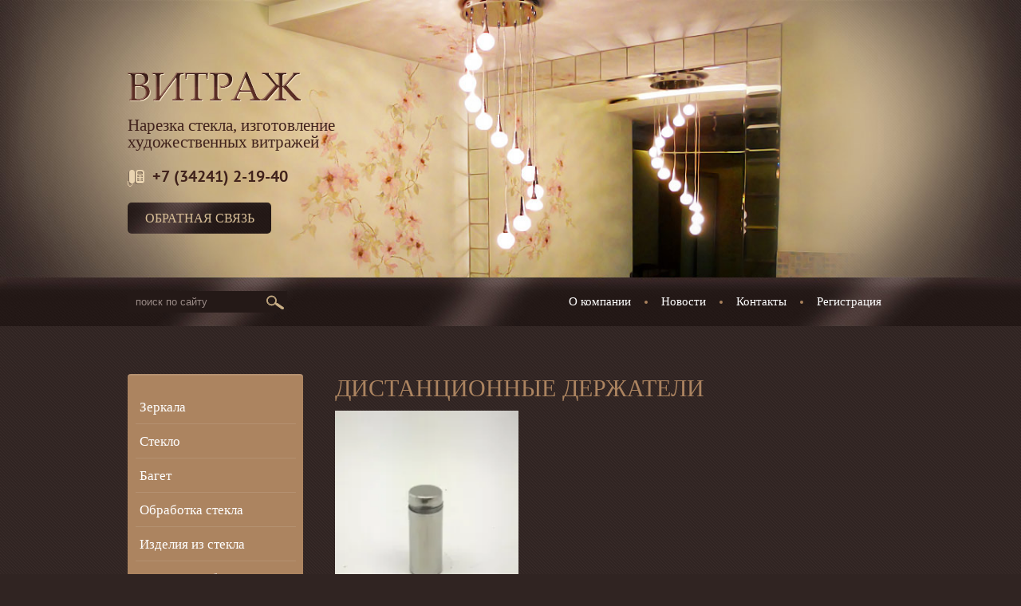

--- FILE ---
content_type: text/html; charset=utf-8
request_url: http://witrazh1.ru/distancionnye-derzhateli
body_size: 7196
content:

 <!doctype html>
 
<html lang="ru">
	 
	<head>
		 
		<meta charset="utf-8">
		 
		<meta name="robots" content="all"/>
		 <title>Дистанционные держатели</title> 
		<meta name="description" content="Дистанционные держатели">
		 
		<meta name="keywords" content="Дистанционные держатели">
		 
		<meta name="SKYPE_TOOLBAR" content="SKYPE_TOOLBAR_PARSER_COMPATIBLE">
		<meta name="viewport" content="width=device-width, height=device-height, initial-scale=1.0, maximum-scale=1.0, user-scalable=no">
		 
		<meta name="msapplication-tap-highlight" content="no"/>
		 
		<meta name="format-detection" content="telephone=no">
		 
		<meta http-equiv="x-rim-auto-match" content="none">
		 
		<!--  -->
		<link rel="stylesheet" href="/g/css/styles_articles_tpl.css">
		 
		<link rel="stylesheet" href="/t/v29/images/css/styles.css">
		 
		<link rel="stylesheet" href="/t/v29/images/css/designblock.scss.css">
		 
		<link rel="stylesheet" href="/t/v29/images/css/s3_styles.scss.css">
		 
		<script src="/g/libs/jquery/1.10.2/jquery.min.js"></script>
		 
		<script src="/g/s3/misc/adaptiveimage/1.0.0/adaptiveimage.js"></script>
		 
            <!-- 46b9544ffa2e5e73c3c971fe2ede35a5 -->
            <script src='/shared/s3/js/lang/ru.js'></script>
            <script src='/shared/s3/js/common.min.js'></script>
        <link rel='stylesheet' type='text/css' href='/shared/s3/css/calendar.css' /><link rel='stylesheet' type='text/css' href='/shared/highslide-4.1.13/highslide.min.css'/>
<script type='text/javascript' src='/shared/highslide-4.1.13/highslide.packed.js'></script>
<script type='text/javascript'>
hs.graphicsDir = '/shared/highslide-4.1.13/graphics/';
hs.outlineType = null;
hs.showCredits = false;
hs.lang={cssDirection:'ltr',loadingText:'Загрузка...',loadingTitle:'Кликните чтобы отменить',focusTitle:'Нажмите чтобы перенести вперёд',fullExpandTitle:'Увеличить',fullExpandText:'Полноэкранный',previousText:'Предыдущий',previousTitle:'Назад (стрелка влево)',nextText:'Далее',nextTitle:'Далее (стрелка вправо)',moveTitle:'Передвинуть',moveText:'Передвинуть',closeText:'Закрыть',closeTitle:'Закрыть (Esc)',resizeTitle:'Восстановить размер',playText:'Слайд-шоу',playTitle:'Слайд-шоу (пробел)',pauseText:'Пауза',pauseTitle:'Приостановить слайд-шоу (пробел)',number:'Изображение %1/%2',restoreTitle:'Нажмите чтобы посмотреть картинку, используйте мышь для перетаскивания. Используйте клавиши вперёд и назад'};</script>

<!--s3_require-->
<link rel="stylesheet" href="/g/basestyle/1.0.1/article/article.css" type="text/css"/>
<link rel="stylesheet" href="/g/basestyle/1.0.1/article/article.blue.css" type="text/css"/>
<script type="text/javascript" src="/g/basestyle/1.0.1/article/article.js" async></script>
<!--/s3_require-->

		<link rel="stylesheet" href="/g/libs/jquery-popover/0.0.3/jquery.popover.css">
		 
		<script src="/g/libs/jquery-popover/0.0.3/jquery.popover.min.js" type="text/javascript"></script>
		 
		<script src="/g/s3/misc/form/1.0.0/s3.form.js" type="text/javascript"></script>
		  
		<script type="text/javascript" src="/t/v29/images/js/main.js"></script>
		  
		<!--[if lt IE 10]> <script src="/g/libs/ie9-svg-gradient/0.0.1/ie9-svg-gradient.min.js"></script> <script src="/g/libs/jquery-placeholder/2.0.7/jquery.placeholder.min.js"></script> <script src="/g/libs/jquery-textshadow/0.0.1/jquery.textshadow.min.js"></script> <script src="/g/s3/misc/ie/0.0.1/ie.js"></script> <![endif]-->
		<!--[if lt IE 9]> <script src="/g/libs/html5shiv/html5.js"></script> <![endif]-->
	</head>
	 
	<body>
		 
		<div class="wrapper editorElement layer-type-wrapper" >
			<div class="editorElement layer-type-block ui-droppable block-2" >
				<div class="layout layout_center not-columned layout_3_id_17" >
					<div class="editorElement layer-type-block ui-droppable block-6" >
						<div class="site-name widget-3 widget-type-site_name editorElement layer-type-widget">
							 <a href="http://witrazh1.ru"> 						 						 						<div class="sn-wrap">  
							<div class="sn-logo">
								 
								<img src="/d/logo.png" alt="">
								 
							</div>
							   
						</div>
						 </a> 
				</div>
				<div class="site-description widget-4 widget-type-site_description editorElement layer-type-widget">
					 Нарезка стекла, изготовление художественных витражей 
				</div>
				  	<div class="phones-7 widget-5 phones-block contacts-block widget-type-contacts_phone editorElement layer-type-widget">
		<div class="inner">
			<label class="cell-icon" for="tg-phones-7">
				<div class="icon"></div>
			</label>
			<input id="tg-phones-7" class="tgl-but" type="checkbox">
			<div class="block-body-drop">
				<div class="cell-text">
					<div class="title">Телефон:</div>
					<div class="text_body">
													<div><a href="tel:+7 (34241) 2-19-40">+7 (34241) 2-19-40</a></div>											</div>
				</div>
			</div>
		</div>
	</div>
    	<a class="button-16 widget-11 widget-type-button editorElement layer-type-widget" href="#"  data-api-type="popup-form" data-api-url="/-/x-api/v1/public/?method=form/postform&param[form_id]=1875411&param[tpl]=wm.form.popup
	.tpl&placeholder=title&tit_en=&sh_err_msg=" data-wr-class="popover-wrap-16"><span>Обратная связь</span></a>
  
			</div>
		</div>
	</div>
	<div class="editorElement layer-type-block ui-droppable block-3" >
		<div class="layout columned columns-2 layout_center layout_8_id_9" >
			<div class="layout column layout_9" >
				  <div class="widget-6 search-9 wm-search widget-type-search editorElement layer-type-widget"
	 data-setting-type="fade"
	 data-setting-animate=""
	 data-setting-animate_list="0,0,0,0,0"
		>
	<form class="wm-search-inner" method="get" action="/search">
		<input size="1" class="wm-input-default" placeholder="поиск по сайту" type="text" name="search" value="">
		<button class="wm-input-default" type="submit"></button>
	<re-captcha data-captcha="recaptcha"
     data-name="captcha"
     data-sitekey="6LcYvrMcAAAAAKyGWWuW4bP1De41Cn7t3mIjHyNN"
     data-lang="ru"
     data-rsize="invisible"
     data-type="image"
     data-theme="light"></re-captcha></form>
</div>  
			</div>
			<div class="layout column layout_10" >
				<div class="widget-7 horizontal menu-10 wm-widget-menu widget-type-menu_horizontal editorElement layer-type-widget" data-screen-button="none" data-responsive-tl="button" data-responsive-tp="button" data-responsive-ml="columned" data-more-text="..." data-child-icons="NaN">
					 
					<div class="menu-button">
						Меню
					</div>
					 
					<div class="menu-scroll">
						     <ul><li class="menu-item"><a href="/" ><span class="menu-item-text">О компании</span></a></li><li class="delimiter"></li><li class="menu-item"><a href="/news" ><span class="menu-item-text">Новости</span></a></li><li class="delimiter"></li><li class="menu-item"><a href="/contacts" ><span class="menu-item-text">Контакты</span></a></li><li class="delimiter"></li><li class="menu-item"><a href="/users" ><span class="menu-item-text">Регистрация</span></a></li></ul> 
					</div>
					 
				</div>
			</div>
		</div>
	</div>
	<div class="layout layout_center not-columned layout_center_2_id_3_1" >
		<div class="editorElement layer-type-block ui-droppable block-5" >
			<div class="layout layout_15_id_11" >
				<div class="widget-8 popup menu-11 wm-widget-menu vertical widget-type-menu_vertical editorElement layer-type-widget" data-child-icons="NaN">
					   
					<div class="menu-button">
						Меню
					</div>
					 
					<div class="menu-scroll">
						  <ul><li class="menu-item"><a href="/zerkala" ><span class="menu-item-text">Зеркала</span></a><ul class="level-2"><li><a href="/zerkala_v_bagete" >Зеркала в багете</a></li><li><a href="/nastennye-zerkalnye-panno" >Зеркальные панно и художественная гравировка</a></li><li><a href="/klassicheskie-zerkala" >Классические зеркала</a></li><li><a href="/zerkala-s-risunkom" >Зеркала с рисунком</a></li><li><a href="/zerkala-s-podsvetkoj" >Зеркала с подсветкой</a></li></ul></li><li class="menu-item"><a href="/steklo" ><span class="menu-item-text">Стекло</span></a><ul class="level-2"><li><a href="/prozrachnoe_steklo" >Прозрачное стекло</a></li><li><a href="/reflenoye-steklo" >Рифлёное стекло.</a></li><li><a href="/matovoe_steklo" >Матовое стекло</a></li><li><a href="/cvetnoe_steklo" >Цветное стекло</a></li><li><a href="/steklopakety" >Стеклопакеты</a></li><li><a href="/bronirovanie" >Бронирование</a></li><li><a href="/tripleks-bezopasnoe-steklo" >Триплекс - безопасное стекло</a></li><li><a href="/kalenoye-steklo" >Закаленное стекло</a></li><li><a href="/orgsteklo" >Оргстекло</a></li><li><a href="/armirovannoe-steklo" >Армированное стекло</a></li></ul></li><li class="menu-item"><a href="/baget" ><span class="menu-item-text">Багет</span></a></li><li class="menu-item"><a href="/obrabotka_stekla" ><span class="menu-item-text">Обработка стекла</span></a><ul class="level-2"><li><a href="/rezka_stekla" >Нарезка стекла</a></li><li><a href="/sverlenie_otverstiy" >Сверление отверстий</a></li><li><a href="/zakalka_stekla" >Закалка стекла</a></li><li><a href="/polirovka-kromki-stekla-i-zerkal" >Полировка кромки стекла и зеркал</a></li><li><a href="/ultrafioletovaya-skleyka-stekla" >Ультрафиолетовая склейка стекла</a></li></ul></li><li class="menu-item"><a href="/izdeliya_iz_stekla" ><span class="menu-item-text">Изделия из стекла</span></a><ul class="level-2"><li><a href="/mebel_iz_stekla" >Мебель из стекла</a></li><li><a href="/steklyannye_dveri" >Стеклянные двери</a></li><li><a href="/steklyannye_peregorodki" >Стеклянные перегородки</a></li><li><a href="/hudozhestvennye-vitrazhi" >Художественные витражи</a></li></ul></li><li class="menu-item"><a href="/dushevye-kabiny" ><span class="menu-item-text">Душевые кабины</span></a></li><li class="menu-item"><a href="/peregorodki-iz-stekla" ><span class="menu-item-text">Перегородки из стекла</span></a></li><li class="menu-item"><a href="/steklo-s-fotopechatyu" ><span class="menu-item-text">Стекло с фотопечатью</span></a></li><li class="menu-item"><a href="/moskitnye-setki" ><span class="menu-item-text">Москитные сетки</span></a></li><li class="menu-item"><a href="/soputstvuyuschie_tovary" ><span class="menu-item-text">Сопутствующие товары</span></a><ul class="level-2"><li><a href="/gidrofobnaya-zhidkost" >Гидрофобная жидкость</a></li><li><a href="/perchatki-rabochie" >Перчатки рабочие</a></li><li><a href="/strejch-plenka-upakovochnaya" >Упаковочные материалы</a></li><li><a href="/klei-kleyashchie-lenty" >Клеи, клеящие ленты</a></li></ul></li><li class="opened menu-item"><a href="/furnitura" ><span class="menu-item-text">Фурнитура</span></a><ul class="level-2"><li><a href="/krepleniya-dlya-zerkal-stekla-i-fartukov" >Крепления для зеркал, стекла и фартуков</a></li><li><a href="/krepleniya-dlya-polok-1" >Крепления для полок</a></li><li><a href="/petli-dlya-stekla" >Петли для стекла</a></li><li class="opened active"><a href="/distancionnye-derzhateli" >Дистанционные держатели</a></li><li><a href="/dlya-vitrin-iz-stekla" >Для витрин из стекла</a></li><li><a href="/dlya-dushevyh-peregorodok" >Для душевых перегородок</a></li><li><a href="/krepezhi-dlya-ram" >Крепежи для рам, подвесы</a></li><li><a href="/dlya-stolov-i-podstavok" >Для столов и подставок</a></li></ul></li><li class="menu-item"><a href="/plenka-oracal-v-interyere" ><span class="menu-item-text">Плёнка ORACAL в интерьере.</span></a></li><li class="menu-item"><a href="/rasprodazha" ><span class="menu-item-text">РАСПРОДАЖА</span></a></li><li class="menu-item"><a href="/map" ><span class="menu-item-text">Карта сайта</span></a></li></ul> 
					</div>
					 
				</div>
				  	<div class="editable_block-18 widget-12 editorElement layer-type-widget">
				<div class="header">Наш адрес</div>		<div class="body">
																<div class="text"><p><strong>Адрес:</strong></p>

<p>617762,</p>

<p>Пермский край,</p>

<p>г. Чайковский,</p>

<p>ул. Советская 1/13а<br />
<br />
<strong>Телефон:</strong></p>

<p>тел/факс: +7 (34241) 2 19 40</p>

<p>тел: +7 922 3131876</p>

<p>тел: +7 919 715-51-88</p>

<p><strong>E-mail:</strong>&nbsp;<a href="mailto:%20witrazh1@yandex.ru">witrazh1@yandex.ru</a></p>

<p><a href="https://vk.com/witrazh1"><img class="mce-s3-button" src="/d/1555305/d/buttons/6338900.png" /></a></p></div>
									<div class="clear"></div>
		</div>
	</div>
  
			</div>
			<div class="layout column layout_14" >
				<div class="editorElement layer-type-block ui-droppable block-4" >
					<h1 class="h1 widget-9 widget-type-h1 editorElement layer-type-widget">
						Дистанционные держатели
					</h1>
					<article class="content-13 content widget-10 widget-type-content editorElement layer-type-widget">
						 




	<a class="highslide" href="/thumb/2/DG02d7jz-G4qrglPm6kNgQ/580r450/d/20200723_155222.jpg" onclick="return hs.expand(this)"><img alt="20200723_155222" height="300" src="/thumb/2/tObnQxUxhJPLlRYDeBGLPQ/360r300/d/20200723_155222.jpg" style="border-width: 0" width="230" /></a>

	
 
					</article>
				</div>
			</div>
		</div>
	</div>
	<div class="editorElement layer-type-block ui-droppable block-7" >
		<div class="layout layout_center not-columned layout_19_id_22" >
			<div class="editorElement layer-type-block ui-droppable block-8" >
				<div class="layout column layout_20" >
					<div class="widget-13 horizontal menu-20 wm-widget-menu widget-type-menu_horizontal editorElement layer-type-widget" data-screen-button="none" data-responsive-tl="button" data-responsive-tp="button" data-responsive-ml="columned" data-more-text="..." data-child-icons="NaN">
						 
						<div class="menu-button">
							Меню
						</div>
						 
						<div class="menu-scroll">
							     <ul><li class="menu-item"><a href="/" ><span class="menu-item-text">О компании</span></a></li><li class="delimiter"></li><li class="menu-item"><a href="/news" ><span class="menu-item-text">Новости</span></a></li><li class="delimiter"></li><li class="menu-item"><a href="/contacts" ><span class="menu-item-text">Контакты</span></a></li><li class="delimiter"></li><li class="menu-item"><a href="/users" ><span class="menu-item-text">Регистрация</span></a></li></ul> 
						</div>
						 
					</div>
				</div>
				<div class="layout column layout_21" >
					              <div class="up-21 widget-14 up_button widget-type-button_up editorElement layer-type-widget" data-speed="900">
			<div class="icon"></div>
		</div>          
				</div>
			</div>
		</div>
	</div>
	<div class="layout layout_center not-columned layout_center_2_id_3_3" >
		<div class="editorElement layer-type-block ui-droppable block-9" >
			<div class="layout column layout_24" >
				<div class="site-copyright widget-16 widget-type-site_copyright editorElement layer-type-widget">
					   Copyright &copy; 2014 - 2026					<br />
					Витраж 
				</div>
			</div>
			<div class="layout column layout_25" >
				<div class="site-counters widget-17 widget-type-site_counters editorElement layer-type-widget">
					 <!--LiveInternet counter--><script type="text/javascript"><!--
document.write("<a href='//www.liveinternet.ru/click' "+
"target=_blank><img src='//counter.yadro.ru/hit?t12.3;r"+
escape(document.referrer)+((typeof(screen)=="undefined")?"":
";s"+screen.width+"*"+screen.height+"*"+(screen.colorDepth?
screen.colorDepth:screen.pixelDepth))+";u"+escape(document.URL)+
";"+Math.random()+
"' alt='' title='LiveInternet: показано число просмотров за 24"+
" часа, посетителей за 24 часа и за сегодня' "+
"border='0' width='88' height='31'><\/a>")
//--></script><!--/LiveInternet-->

<!-- Rating@Mail.ru counter -->
<script type="text/javascript">
var _tmr = _tmr || [];
_tmr.push({id: "2558096", type: "pageView", start: (new Date()).getTime()});
(function (d, w) {
   var ts = d.createElement("script"); ts.type = "text/javascript"; ts.async = true;
   ts.src = (d.location.protocol == "https:" ? "https:" : "http:") + "//top-fwz1.mail.ru/js/code.js";
   var f = function () {var s = d.getElementsByTagName("script")[0]; s.parentNode.insertBefore(ts, s);};
   if (w.opera == "[object Opera]") { d.addEventListener("DOMContentLoaded", f, false); } else { f(); }
})(document, window);
</script><noscript><div style="position:absolute;left:-10000px;">
<img src="//top-fwz1.mail.ru/counter?id=2558096;js=na" style="border:0;" height="1" width="1" alt="Рейтинг@Mail.ru" />
</div></noscript>
<!-- //Rating@Mail.ru counter -->

<!-- Rating@Mail.ru logo -->
<a href="http://top.mail.ru/jump?from=2558096">
<img src="//top-fwz1.mail.ru/counter?id=2558096;t=395;l=1" 
style="border:0;" height="31" width="88" alt="Рейтинг@Mail.ru" /></a>
<!-- //Rating@Mail.ru logo -->
<!--__INFO2026-01-23 01:00:58INFO__-->
 
				</div>
			</div>
			<div class="layout column layout_23" >
				<div class="mega-copyright widget-15 widget-type-mega_copyright editorElement layer-type-widget">
					<span style='font-size:14px;' class='copyright'><!--noindex--><a href="https://megagroup.ru/base_shop"  title="конструктор интернет магазина" rel="nofollow" class="copyright">конструктор интернет магазина</a><!--/noindex--></span>
				</div>
			</div>
		</div>
	</div>
	  <div class="side-panel side-panel-27 widget-type-side_panel editorElement layer-type-widget widget-18" data-layers="['widget-7':['tablet-landscape':'inSide','tablet-portrait':'inSide','mobile-landscape':'inSide','mobile-portrait':'inSide'],'widget-6':['tablet-landscape':'inSide','tablet-portrait':'inSide','mobile-landscape':'inSide','mobile-portrait':'inSide'],'widget-5':['tablet-landscape':'onTop','tablet-portrait':'onTop','mobile-landscape':'onTop','mobile-portrait':'onTop'],'widget-8':['tablet-landscape':'inSide','tablet-portrait':'inSide','mobile-landscape':'inSide','mobile-portrait':'inSide']]">
	<div class="side-panel-top">
		<div class="side-panel-button">
			<span class="side-panel-button-icon">
				<span class="side-panel-button-icon-line"></span>
				<span class="side-panel-button-icon-line"></span>
				<span class="side-panel-button-icon-line"></span>
			</span>
		</div>
		<div class="side-panel-top-inner" ></div>
	</div>
	<div class="side-panel-mask"></div>
	<div class="side-panel-content">
				<div class="side-panel-content-inner"></div>
	</div>
</div>  
</div>

<!-- assets.bottom -->
<!-- </noscript></script></style> -->
<script src="/my/s3/js/site.min.js?1769082895" ></script>
<script src="/my/s3/js/site/defender.min.js?1769082895" ></script>
<script src="https://cp.onicon.ru/loader/53f58a5272d22c9863000083.js" data-auto async></script>
<script >/*<![CDATA[*/
var megacounter_key="116175fe8cbdf1dd15ec8084bd314441";
(function(d){
    var s = d.createElement("script");
    s.src = "//counter.megagroup.ru/loader.js?"+new Date().getTime();
    s.async = true;
    d.getElementsByTagName("head")[0].appendChild(s);
})(document);
/*]]>*/</script>
<script >/*<![CDATA[*/
$ite.start({"sid":763921,"vid":1555305,"aid":857622,"stid":1,"cp":21,"active":true,"domain":"witrazh1.ru","lang":"ru","trusted":false,"debug":false,"captcha":3,"onetap":[{"provider":"vkontakte","provider_id":"54285715","code_verifier":"yMNzMGNEzmNQEl03GDNQYTT0Z2NYNZMmmhRjMNkmFhM"}]});
/*]]>*/</script>
<!-- /assets.bottom -->
</body>
 
</html>

--- FILE ---
content_type: text/css
request_url: http://witrazh1.ru/t/v29/images/css/styles.css
body_size: 11066
content:
@import "fonts.css";
html{font-family:sans-serif;-ms-text-size-adjust:100%;-webkit-text-size-adjust:100%;}body{margin:0;background: #fff;}body::before{content:""; height: 1px; display: block; margin-top: -1px;}article,aside,details,figcaption,figure,footer,header,hgroup,main,menu,nav,section,summary{display:block}audio,canvas,progress,video{display:inline-block;vertical-align:baseline}audio:not([controls]){display:none;height:0}[hidden],template{display:none}a{background-color:transparent;color:inherit;}a:active,a:hover{outline:0}abbr[title]{border-bottom:1px dotted}b,strong{font-weight:bold}dfn{font-style:italic}h1{margin: 0; font-size: inherit; font-weight: inherit;}mark{background:#ff0;color:#000}small{font-size:80%}sub,sup{font-size:75%;line-height:0;position:relative;vertical-align:baseline}sup{top:-0.5em}sub{bottom:-0.25em}img{border:0}svg:not(:root){overflow:hidden}figure{margin:1em 40px}hr{box-sizing:content-box;height:0}pre{overflow:auto}code,kbd,pre,samp{font-family:monospace,monospace;font-size:1em}button,input,optgroup,select,textarea{color:#000;font:inherit;margin:0}button{overflow:visible}button,select{text-transform:none}button,html input[type="button"],input[type="reset"],input[type="submit"]{-webkit-appearance:button;cursor:pointer}button[disabled],html input[disabled]{cursor:default}button::-moz-focus-inner,input::-moz-focus-inner{border:0;padding:0}input{line-height:normal}input[type="checkbox"],input[type="radio"]{box-sizing:border-box;padding:0}input[type="number"]::-webkit-inner-spin-button,input[type="number"]::-webkit-outer-spin-button{height:auto}input[type="search"]{-webkit-appearance:textfield;box-sizing:content-box}input[type="search"]::-webkit-search-cancel-button,input[type="search"]::-webkit-search-decoration{-webkit-appearance:none}fieldset{border:1px solid silver;margin:0 2px;padding:.35em .625em .75em}legend{border:0;padding:0}textarea{overflow:auto}optgroup{font-weight:bold}table{border-collapse:collapse;border-spacing:0}
body.noscroll {overflow: hidden !important;}
.removed, .hidden { display: none !important;}
.editorElement, .layout {
	box-sizing: border-box;
	padding-top: .02px;
	padding-bottom: .02px;
}
.editorElement { word-wrap: break-word;}
.vertical-middle {white-space: nowrap;}
.vertical-middle>* {white-space: normal;display: inline-block;vertical-align: middle;}
.vertical-middle::after {height: 100%;width: 0;display: inline-block;vertical-align: middle;content: "";}
.wrapper {margin: 0 auto;height: auto !important;height: 100%;min-height: 100%;min-height: 100vh;overflow: hidden;max-width: 100%;}
.editorElement .removed+.delimiter, .editorElement .delimiter:first-child {display: none;}
.wm-input-default {border: none; background: none; padding: 0;}
/* tooltip */
@keyframes show_hide {
	0% { left:85%; opacity: 0; width: auto; height: auto; padding: 5px 10px; font-size: 12px;}
	20% { left: 100%; opacity: 1; width: auto; height: auto; padding: 5px 10px; font-size: 12px;}
	100% { left: 100%; opacity: 1; width: auto; height: auto; padding: 5px 10px; font-size: 12px;}
}
@keyframes show_hide_after {
	0% {width: 5px; height: 5px;}
	100% {width: 5px; height: 5px;}
}
/* tooltip for horizontal */
@keyframes horizontal_show_hide {
	0% { top:95%; opacity: 0; width: 100%; height: auto; padding: 5px 10px; font-size: 12px;}
	20% { top: 100%; opacity: 1; width: 100%; height: auto; padding: 5px 10px; font-size: 12px;}
	100% { top: 100%; opacity: 1; width: 100%; height: auto; padding: 5px 10px; font-size: 12px;}
}
.wm-tooltip {display: none;position: absolute;z-index:100;top: 0;left: 100%;background: #FBFDDD;color: #CA3841;padding: 5px 10px;border-radius: 3px;box-shadow: 1px 2px 3px rgba(0,0,0,.3); white-space: nowrap; box-sizing: border-box;}
.wm-tooltip::after {content: "";font-size: 0;background: inherit;width: 5px;height: 5px;position: absolute;top: 50%;left: -3px;margin: -2px 0 0;box-shadow: 0 1px 0 rgba(0,0,0,.1), 0 2px 0 rgba(0,0,0,.1);transform: rotate(45deg);}
.error .wm-tooltip {display: block;padding: 0;font-size: 0;animation: show_hide 4s;}
.error .wm-tooltip::after {width: 0;height: 0;animation: show_hide_after 4s;}
.horizontal_mode .wm-tooltip {top: 100%; left: 0; width: 100%; white-space: normal; margin: 5px 0 0; text-align: center;}
.horizontal_mode .wm-tooltip::after {left: 50%; top: 0; margin: -2px 0 0; box-shadow: 0 -1px 0 rgba(0,0,0,.1), 0 -2px 0 rgba(0,0,0,.1);}
.error .horizontal_mode .wm-tooltip, .horizontal_mode .error .wm-tooltip {animation: horizontal_show_hide 4s;}

table.table0 td, table.table1 td, table.table2 td, table.table2 th {
	padding:5px;
	border:1px solid #dedede;
	vertical-align:top;
}
table.table0 td { border:none; }
table.table2 th {
	padding:8px 5px;
	background:#eb3c3c;
	border:1px solid #dedede;
	font-weight:normal;
	text-align:left;
	color:#fff;
}
.for-mobile-view { overflow: auto; }
.side-panel { display: none;}
body { border: none; background: url("../images/noise.png") left 50% top 50% / auto auto repeat #302422; text-align: left; z-index: 2; -webkit-border-radius: none; -moz-border-radius: none; border-radius: none;}
.wrapper .layout_center_2_id_3_1 { margin-top: 0; margin-left: auto; margin-right: auto; width: 960px;}
.wrapper .layout_center_2_id_3_3 { margin-top: 0; margin-left: auto; margin-right: auto; width: 960px;}
.wrapper { position: relative; z-index: 3; font-family: Arial, Helvetica, sans-serif; text-align: left; text-indent: 0; font-size: 12px; color: #000000; font-style: normal; line-height: 1.2; letter-spacing: 0; text-transform: none; text-decoration: none; display: block;}
.block-2 .layout_3_id_17 { display: -webkit-flex; display: flex; -webkit-flex-direction: column; -moz-flex-direction: column; flex-direction: column; -webkit-flex: 1 0 0px; -moz-flex: 1 0 0px; flex: 1 0 0px; margin-top: 0; margin-left: auto; margin-right: auto; width: 960px;}
.block-2 { margin: 0; border: none; position: relative; top: 0; left: 0; width: auto; min-height: 0; background: url("../images/header.jpg?1482914578223") left 50% top 0px / auto 100% no-repeat #d9bc90; z-index: 5; right: 0; -webkit-border-radius: none; -moz-border-radius: none; border-radius: none; padding-top: 90px; display: block; text-decoration: none;}
.block-6 { margin: 0; position: relative; top: 0; left: 0; width: auto; min-height: 0; z-index: 1; display: block; text-decoration: none; right: 0; padding-bottom: 55px;}
.widget-3 { margin: 0; position: relative; top: 0; left: 0; z-index: 4; box-sizing: border-box; width: 220px; min-height: 0; font-size: 25px;}
.site-name .sn-wrap { display: -webkit-flex; display: flex; flex-flow: column nowrap;}
.site-name .sn-logo { box-sizing: border-box; -webkit-flex-shrink: 0; -moz-flex-shrink: 0; flex-shrink: 0; max-width: 100%;}
.site-name img { box-sizing: border-box; display: block; max-width: 100%; border: none;}
.site-name .sn-text { box-sizing: border-box;}
.site-name a { text-decoration: none; outline: none;}
.widget-4 { margin: 0; position: relative; top: 0; left: 0; z-index: 3; font-family: Times New Roman, Times, serif; font-size: 21px; color: #40221c; line-height: 1.0; text-decoration: none; box-sizing: border-box; width: 300px; padding-top: 20px; padding-bottom: 20px; font-weight: normal;}
.widget-5 { margin: 0; position: relative; top: 0; left: 0; z-index: 2; text-align: undefined; box-sizing: border-box; width: 250px; padding-bottom: 20px;}
.phones-7 p:first-child { margin-top: 0;}
.phones-7 p:last-child { margin-bottom: 0;}
.phones-7 .inner { box-sizing: border-box; position: relative; display: -webkit-flex; display: flex; text-align: left; vertical-align: top;}
.phones-7 .cell-icon { box-sizing: border-box; display: -webkit-flex; display: flex; position: relative; z-index: 5;}
.phones-7 .icon { border: none; box-sizing: border-box; height: 16px; width: 21px; background: url("../images/addresstop.png?1482915201365") left 50% top 50% / auto auto no-repeat; margin-right: 10px; text-align: left; -webkit-border-radius: none; -moz-border-radius: none; border-radius: none; min-height: 21px; margin-top: 4px; align-self: auto;}
.phones-7 .block-body-drop { box-sizing: border-box; -webkit-flex: 1 0 0px; -moz-flex: 1 0 0px; flex: 1 0 0px;}
.phones-7 .cell-text { box-sizing: border-box; display: -webkit-flex; display: flex; -webkit-flex-direction: column; -moz-flex-direction: column; flex-direction: column; -webkit-justify-content: flex-start; -moz-justify-content: flex-start; justify-content: flex-start;}
.phones-7 .title { box-sizing: border-box; display: none;}
.phones-7 .text_body { box-sizing: border-box; font-family: PT Sans, sans-serif; text-align: left; text-indent: 0; font-size: 20px; color: #40221c; font-style: normal; line-height: 1.2; letter-spacing: 0; text-transform: none; text-decoration: none; font-weight: bold;}
.phones-7 input.tgl-but { box-sizing: border-box; display: none;}
.phones-7 .text_body a { text-decoration: none; color: inherit;}
.phones-7 input.tgl-but:checked + .block-body-drop { display: block;}
.widget-11 { padding: 10px; margin: 0; border: none; position: relative; top: 0; left: 0; z-index: 1; font-family: Times New Roman, Times, serif; text-align: center; font-size: 16px; color: #d8bf97; text-transform: uppercase; text-decoration: none; box-sizing: border-box; display: -webkit-flex; display: flex; width: 180px; -webkit-align-items: center; -moz-align-items: center; align-items: center; min-height: 35px; background: url("../images/top.jpg") left 50% top 50% / auto auto no-repeat, none #231816; -webkit-border-radius: 5px; -moz-border-radius: 5px; border-radius: 5px; -webkit-justify-content: center; -moz-justify-content: center; justify-content: center;}
.widget-11:hover, 
.widget-11.hover, 
.widget-11.active { color: #e9d4b0; background: url("../images/rbtop.png") left 50% top 0px / auto auto no-repeat, url("../images/top.jpg") left 50% top 50% / auto auto no-repeat #540109;}
.popover-wrap-16 .popover-body { padding: 20px 40px 32px; border: 1px solid #b7b7b7; -webkit-border-radius: 5px; -moz-border-radius: 5px; border-radius: 5px; -webkit-box-shadow: 0 1px 4px rgba(0, 0, 0, 0.7); -moz-box-shadow: 0 1px 4px rgba(0, 0, 0, 0.7); box-shadow: 0 1px 4px rgba(0, 0, 0, 0.7); position: relative; display: inline-block; width: 270px; box-sizing: border-box; vertical-align: middle; background: #fff; text-align: left; font-size: 12px; max-width: 100%;}
.popover-wrap-16 .popover-body input { padding: 7px 8px; border: 1px solid #ccc; max-width: 100%; box-sizing: border-box; -webkit-border-radius: 4px; -moz-border-radius: 4px; border-radius: 4px; width: 100%; text-align: left;}
.popover-wrap-16 .popover-body textarea { padding: 7px 8px; border: 1px solid #ccc; max-width: 100%; box-sizing: border-box; -webkit-border-radius: 4px; -moz-border-radius: 4px; border-radius: 4px; width: 100%; text-align: left;}
.popover-wrap-16 .popover-body .s3_button_large { border: none; background: linear-gradient(to bottom, #f4e48d 0%, #ecd35f 100%) #f0db76; -webkit-border-radius: 2px; -moz-border-radius: 2px; border-radius: 2px; -webkit-box-shadow: 0 1px 2px rgba(0, 0, 0, 0.2); -moz-box-shadow: 0 1px 2px rgba(0, 0, 0, 0.2); box-shadow: 0 1px 2px rgba(0, 0, 0, 0.2); font-size: 15px; font-weight: bold; box-sizing: border-box; line-height: 34px; padding-right: 16px; padding-left: 16px; cursor: pointer; text-align: center;}
.popover-wrap-16 .popover-body .s3_message { padding: 12px; border: 1px solid #e1c893; display: table; margin-top: 1em; margin-bottom: 1em; background: #f0e4c9; color: #333; box-sizing: border-box; -moz-box-shadow: 0 2px 6px rgba(0,0,0,.45), inset 0 1px 0 rgba(255,255,255,.75); -webkit-box-shadow: 0 2px 6px rgba(0,0,0,.45), inset 0 1px 0 rgba(255,255,255,.75); box-shadow: 0 2px 6px rgba(0,0,0,.45), inset 0 1px 0 rgba(255,255,255,.75); text-align: left;}
.popover-wrap-16 .popover-close { position: absolute; top: -15px; right: -15px; box-sizing: border-box; width: 30px; height: 30px; background: url("../images/wm_button_close.png") 0 0 no-repeat; z-index: 10; cursor: pointer;}
.button-16 > * { box-sizing: border-box; display: block; text-overflow: ellipsis; overflow: hidden;}
.popover-container-16 { top: 0; left: 0; z-index: 99999; width: 100%; direction: ltr; position: fixed;}.popover-container-16 .popover-dim { position: fixed; top: 0; right: 0; bottom: 0; left: 0; background: #000; z-index: 0; opacity: 0.5;}.popover-wrap-16 .popover-form-title { font-size: 18px; font-weight: bold; margin-bottom: 10px; box-sizing: border-box; text-align: left;}
.popover-wrap-16 .popover-body .s3_form { margin-top: 0;}
.popover-wrap-16 .popover-body .s3_form_item { margin-top: 8px; margin-bottom: 8px; box-sizing: border-box; text-align: left;}
.popover-wrap-16 .popover-body .s3_form_field_title { margin-bottom: 3px; box-sizing: border-box; color: #000; text-align: left;}
.popover-wrap-16 .popover-body .s3_required { color: red;}
.popover-wrap-16 .s3_form_field_title .s3_form_error { color: red; padding-right: 9px; padding-left: 9px; font-size: 12px; text-align: left;}
.popover-wrap-16 ::-webkit-input-placeholder { color: #ababab;}
.popover-wrap-16 ::-moz-placeholder { color: #ababab;}
.popover-wrap-16 :-ms-input-placeholder { color: #ababab;}
.block-3 .layout_9 { display: -webkit-flex; display: flex; -webkit-flex-direction: column; -moz-flex-direction: column; flex-direction: column;}
.block-3 .layout_10 { display: -webkit-flex; display: flex; -webkit-flex-direction: column; -moz-flex-direction: column; flex-direction: column;}
.block-3 .layout_8_id_9 { display: -webkit-flex; display: flex; flex-flow: row nowrap; margin-top: 0; margin-left: auto; margin-right: auto; width: 960px;}
.block-3 { margin: 0; border: none; position: relative; top: 0; left: 0; width: auto; min-height: 60px; background: url("../images/top.jpg") left 50% top 50% / auto 100% no-repeat #000000; z-index: 4; right: 0; -webkit-border-radius: none; -moz-border-radius: none; border-radius: none;}
.widget-7 { padding: 10px 0; margin: 0 0 auto; position: relative; top: 0; left: 0; z-index: 3; text-align: right; box-sizing: border-box; display: -webkit-flex; display: flex; width: 760px; -webkit-justify-content: flex-end; -moz-justify-content: flex-end; justify-content: flex-end; min-height: 0;}
.menu-10 .menu-scroll > ul > li.menu-item > a .has-child-icon { position: absolute; top: 50%; right: 0; margin-top: -6px; margin-right: 5px; width: 12px; min-height: 12px; background: #000000;}
.menu-10 .menu-scroll > ul ul > li.delimiter { box-sizing: border-box; margin-top: 3px; margin-bottom: 3px; min-height: 2px; height: auto; width: auto; background: #999999;}
.menu-10 .menu-scroll > ul ul > li > a .has-child-icon { position: absolute; top: 50%; right: 0; margin-top: -6px; margin-right: 5px; width: 12px; min-height: 12px; background: #000000;}
.menu-10 .menu-button { box-sizing: border-box; display: none; position: absolute; left: 100%; top: 0; width: 50px; min-height: 50px; padding: 10px 15px; background: #333; color: #fff; font-size: 17px;}
.menu-10 .menu-scroll { display: -webkit-flex; display: flex; width: 100%; -webkit-justify-content: inherit; -moz-justify-content: inherit; justify-content: inherit;}
.menu-10 .menu-scroll > ul { padding: 0; margin: 0; list-style: none; box-sizing: border-box; display: -webkit-flex; display: flex; flex-flow: row nowrap; width: 100%; -webkit-justify-content: inherit; -moz-justify-content: inherit; justify-content: inherit;}
.menu-10 .menu-scroll > ul > li.home-button > a { padding: 5px 15px; margin: 2px; cursor: pointer; display: -webkit-flex; display: flex; background: url("../images/wm_menu_home.png") left 50% top 50% no-repeat; box-sizing: border-box; text-decoration: none; color: #000; font-size: 0; line-height: 1.4; -webkit-align-items: center; -moz-align-items: center; align-items: center;}
.menu-10 .menu-scroll > ul > li.delimiter { margin: auto 2px; border: none; -webkit-border-radius: 10px; -moz-border-radius: 10px; border-radius: 10px; height: 0; width: 4px; min-height: 4px; background: #aa825d; box-sizing: border-box; text-align: left;}
.menu-10 .menu-scroll > ul > li.menu-item { padding: 0; margin: 0; display: -webkit-flex; display: flex; -webkit-flex: 0 1 auto; -moz-flex: 0 1 auto; flex: 0 1 auto; box-sizing: border-box; position: relative;}
.menu-10 .menu-scroll > ul > li.menu-item > a { padding: 10px 15px; margin: 0; border: none; cursor: pointer; display: -webkit-flex; display: flex; -webkit-flex-direction: row; -moz-flex-direction: row; flex-direction: row; box-sizing: border-box; text-decoration: none; color: #ffffff; font-size: 15px; line-height: 1.4; -webkit-align-items: center; -moz-align-items: center; align-items: center; width: 100%; position: relative; font-family: Times New Roman, Times, serif; -webkit-justify-content: flex-start; -moz-justify-content: flex-start; justify-content: flex-start; text-indent: 0; font-style: normal; letter-spacing: 0; text-transform: none; align-self: auto; text-align: left; background: none; -webkit-border-radius: 0; -moz-border-radius: 0; border-radius: 0;}
.menu-10 .menu-scroll > ul > li.menu-item > a:hover, 
.menu-10 .menu-scroll > ul > li.menu-item > a.hover, 
.menu-10 .menu-scroll > ul > li.menu-item > a.active { background: url("../images/right.png") left 50% top 50% / auto auto repeat-x; -webkit-border-radius: 4px; -moz-border-radius: 4px; border-radius: 4px;}
.menu-10 .menu-scroll > ul > li.menu-item > a .menu-item-image { box-sizing: border-box; display: -webkit-flex; display: flex; -webkit-flex-shrink: 0; -moz-flex-shrink: 0; flex-shrink: 0; margin-right: 5px; font-size: 0; line-height: 0; text-align: center; -webkit-justify-content: center; -moz-justify-content: center; justify-content: center; min-height: 40px; width: 40px; overflow: hidden;}
.menu-10 .menu-scroll > ul > li.menu-item > a img { margin: auto; box-sizing: border-box; max-width: 100%; height: auto; width: auto;}
.menu-10 .menu-scroll > ul > li.menu-item > a .menu-item-text { box-sizing: border-box; -webkit-flex-grow: 1; -moz-flex-grow: 1; flex-grow: 1;}
.menu-10 .menu-scroll > ul > li.home-button { box-sizing: border-box; display: -webkit-flex; display: flex;}
.menu-10 .menu-scroll > ul > li.more-button { display: none; margin-left: auto; position: relative;}
.menu-10 .menu-scroll > ul ul { padding: 5px; margin: 5px 0 0; position: absolute; top: 100%; left: 0; background: #eee; list-style: none; width: 200px; display: none; z-index: 10; box-sizing: border-box;}
.menu-10 .menu-scroll > ul ul > li { padding: 0; margin: 0; display: block; position: relative;}
.menu-10 .menu-scroll > ul ul > li > a { padding: 5px 10px; cursor: pointer; display: block; background: #999; -webkit-border-radius: 5px; -moz-border-radius: 5px; border-radius: 5px; box-sizing: border-box; text-decoration: none; color: #fff; font-size: 14px; line-height: 1.4; position: relative;}
.menu-10 .menu-scroll > ul ul ul { margin: 0 0 0 8px; position: absolute; left: 100%; top: 0;}
.menu-10 .menu-scroll > ul > li.more-button > a { padding: 5px 10px; margin: 2px 0 2px 2px; cursor: pointer; display: -webkit-flex; display: flex; background: #333; box-sizing: border-box; text-decoration: none; color: #fff; font-size: 16px; line-height: 1.4; -webkit-align-items: center; -moz-align-items: center; align-items: center;}
.menu-10 .menu-scroll > ul > li.more-button > ul { left: auto; right: 0;}
.menu-10 .menu-scroll > ul > li.more-button.disabled { display: none;}
.menu-10 .menu-scroll > ul > li.more-button .menu-item-image { display: none;}
.widget-6 { margin: 17px 0 auto; border: none; position: relative; top: 0; left: 0; z-index: 2; box-sizing: border-box; font-size: 0; display: -webkit-flex; display: flex; width: 200px; -webkit-justify-content: flex-start; -moz-justify-content: flex-start; justify-content: flex-start; padding-top: 0.02px; background: #241917; -webkit-border-radius: none; -moz-border-radius: none; border-radius: none; min-height: 27px;}
.search-9 form { box-sizing: border-box; display: -webkit-flex; display: flex; -webkit-flex: 1 0 auto; -moz-flex: 1 0 auto; flex: 1 0 auto; -webkit-align-items: center; -moz-align-items: center; align-items: center;}
.search-9 input { padding: 4px 4px 4px 10px; margin: 0; border: none; box-sizing: border-box; vertical-align: top; background: none; font-size: 13px; -webkit-flex: 1 0 auto; -moz-flex: 1 0 auto; flex: 1 0 auto; outline: none; min-height: 24px; width: 0; height: 0; max-width: 100%; font-family: Arial, Helvetica, sans-serif; text-align: left; text-indent: 0; color: #998a86; font-style: normal; line-height: 1.2; letter-spacing: 0; text-transform: none; text-decoration: none; -webkit-border-radius: none; -moz-border-radius: none; border-radius: none; z-index: 2;}
.search-9 button { padding: 3px 4px; margin: 0 3px 0 5px; border: none; box-sizing: border-box; vertical-align: top; background: url("../images/search.png") left 50% top 50% / auto auto no-repeat; font-size: 14px; outline: none; min-width: 24px; min-height: 24px; position: relative; z-index: 1; font-family: Arial, Helvetica, sans-serif; text-align: left; text-indent: 0; color: #000000; font-style: normal; line-height: 1.2; letter-spacing: 0; text-transform: none; text-decoration: none; -webkit-border-radius: none; -moz-border-radius: none; border-radius: none;}
.search-9 button span { box-sizing: border-box; display: inline-block; min-width: 14px;}
.search-9 input:focus { outline: none;}
.search-9 button:focus { outline: none;}
.search-9 .slide_search { -webkit-transition: 0.5s; -moz-transition: 0.5s; -o-transition: 0.5s; -ms-transition: 0.5s; transition: 0.5s;}
.search-9 ::-webkit-input-placeholder { color: #998a86;}
.search-9 ::-moz-placeholder { color: #998a86;}
.search-9 :-ms-input-placeholder { color: #998a86;}
.block-5 .layout_14 { display: -webkit-flex; display: flex; -webkit-flex-direction: column; -moz-flex-direction: column; flex-direction: column;}
.block-5 .layout_15_id_11 { display: -webkit-flex; display: flex; -webkit-flex-direction: column; -moz-flex-direction: column; flex-direction: column; left: 0; top: 0; position: relative; margin-top: 0; margin-left: 0; margin-bottom: auto;}
.block-5 { margin: 0; position: relative; top: 0; left: 0; width: 960px; min-height: 0; z-index: 3; display: -webkit-flex; display: flex; -webkit-justify-content: flex-start; -moz-justify-content: flex-start; justify-content: flex-start; text-decoration: none; padding-top: 60px; padding-bottom: 60px;}
.widget-8 { padding: 20px 0; margin: 0; border: none; position: relative; top: 0; left: 0; z-index: 3; width: 220px; box-sizing: border-box; display: block; min-height: 0; -webkit-box-shadow: inset 0px 2px 0px  rgba(255,255,255,0.1); -moz-box-shadow: inset 0px 2px 0px  rgba(255,255,255,0.1); box-shadow: inset 0px 2px 0px  rgba(255,255,255,0.1); background: #ac8460; -webkit-border-radius: 4px; -moz-border-radius: 4px; border-radius: 4px;}
.menu-11 .menu-scroll > ul > li.delimiter { margin-top: 2px; margin-bottom: 2px; -webkit-border-radius: 0; -moz-border-radius: 0; border-radius: 0; min-height: 1px; height: auto; width: auto; background: #d6d6d6;}
.menu-11 .menu-scroll > ul ul { padding: 5px; border: none; position: absolute; top: 0; left: 100%; background: #d4ad8a; list-style: none; margin: 0 0 0 5px; width: 220px; display: none; -webkit-border-radius: none; -moz-border-radius: none; border-radius: none;}
.menu-11 .menu-scroll > ul ul > li.delimiter { margin: 3px 2px; box-sizing: border-box; min-height: 2px; height: auto; width: auto; background: #999999;}
.menu-11 .menu-scroll > ul ul > li { padding: 0; display: block; position: relative; margin-left: 2px; margin-right: 2px;}
.menu-11 .menu-scroll > ul ul > li > a { padding: 10px; border: none; cursor: pointer; display: block; background: url("../images/menu_line_2.jpg") left 50% bottom 0px / auto auto no-repeat transparent; -webkit-border-radius: none; -moz-border-radius: none; border-radius: none; box-sizing: border-box; text-decoration: none; color: #251a18; font-size: 14px; line-height: 1.4; -webkit-align-items: center; -moz-align-items: center; align-items: center; position: relative; text-indent: 0; font-style: normal; letter-spacing: 0; text-transform: none;}
.menu-11 .menu-scroll > ul ul > li > a:hover, 
.menu-11 .menu-scroll > ul ul > li > a.hover, 
.menu-11 .menu-scroll > ul ul > li > a.active { background: url("../images/menu_line_2.jpg") left 50% bottom 0px / auto auto no-repeat #ac8460; color: #ffffff;}
.menu-11 .menu-scroll > ul ul > li > a .has-child-icon { position: absolute; top: 50%; right: 0; margin-top: -6px; margin-right: 5px; width: 12px; min-height: 12px; background: #000000;}
.menu-11 .menu-title { box-sizing: border-box; font-size: 16px; padding-left: 17px; margin-bottom: 10px;}
.menu-11 .menu-button { display: none; position: absolute; left: 100%; top: 0; width: 50px; min-height: 50px;}
.menu-11 .menu-scroll { display: block; width: 100%; -webkit-justify-content: inherit; -moz-justify-content: inherit; justify-content: inherit;}
.menu-11 .menu-scroll > ul { padding: 0; margin: 0; list-style: none; box-sizing: border-box; display: block;}
.menu-11 .menu-scroll > ul > li.menu-item { padding: 0; margin: 0; box-sizing: border-box; position: relative;}
.menu-11 .menu-scroll > ul > li.menu-item > a { padding: 10px 15px; margin: 0; border: none; cursor: pointer; display: -webkit-flex; display: flex; -webkit-flex-direction: row; -moz-flex-direction: row; flex-direction: row; box-sizing: border-box; text-decoration: none; color: #ffffff; font-size: 17px; line-height: 1.4; -webkit-align-items: center; -moz-align-items: center; align-items: center; position: relative; font-family: Times New Roman, Times, serif; -webkit-justify-content: flex-start; -moz-justify-content: flex-start; justify-content: flex-start; text-indent: 0; font-style: normal; letter-spacing: 0; text-transform: none; background: url("../images/menu_line.jpg") left 50% bottom 0px / auto auto no-repeat, none; -webkit-border-radius: none; -moz-border-radius: none; border-radius: none; z-index: 2;}
.menu-11 .menu-scroll > ul > li.menu-item > a:hover, 
.menu-11 .menu-scroll > ul > li.menu-item > a.hover, 
.menu-11 .menu-scroll > ul > li.menu-item > a.active { background: url("../images/noise.png") left 50% top 50% / auto auto repeat-x, url("../images/menu_line.jpg") left 50% bottom 0px / auto auto no-repeat;}
.menu-11 .menu-scroll > ul > li.menu-item > a .has-child-icon { position: absolute; top: 50%; right: 0; margin-top: -6px; margin-right: 5px; width: 12px; min-height: 12px; background: #000000;}
.menu-11 .menu-scroll > ul > li.menu-item > a .menu-item-image { box-sizing: border-box; display: -webkit-flex; display: flex; -webkit-flex-shrink: 0; -moz-flex-shrink: 0; flex-shrink: 0; margin-right: 5px; font-size: 0; line-height: 0; text-align: center; -webkit-justify-content: center; -moz-justify-content: center; justify-content: center; min-height: 40px; width: 40px; overflow: hidden;}
.menu-11 .menu-scroll > ul > li.menu-item > a img { margin: auto; box-sizing: border-box; max-width: 100%; height: auto; width: auto;}
.menu-11 .menu-scroll > ul > li.menu-item > a .menu-item-text { box-sizing: border-box; -webkit-flex-grow: 1; -moz-flex-grow: 1; flex-grow: 1;}
.widget-12 { padding: 20px 15px 30px; margin: 40px 0 0; border: none; position: relative; top: 0; left: 0; z-index: 2; box-sizing: border-box; min-height: 0; width: 220px; background: url("../images/rbtop.png") left 50% top 0px / auto auto no-repeat #540109; -webkit-border-radius: 4px; -moz-border-radius: 4px; border-radius: 4px;}
.editable_block-18 p:first-child { margin-top: 0;}
.editable_block-18 p:last-child { margin-bottom: 0;}
.editable_block-18 .header { box-sizing: border-box; font-size: 22px; margin-bottom: 0; font-family: Times New Roman, Times, serif; color: #ffffff; text-transform: uppercase; text-decoration: none; padding-bottom: 20px;}
.editable_block-18 .body { box-sizing: border-box; display: -webkit-flex; display: flex; -webkit-flex-direction: column; -moz-flex-direction: column; flex-direction: column;}
.editable_block-18 .title { box-sizing: border-box; font-size: 18px; margin-bottom: 5px; -webkit-order: 5; -moz-order: 5; order: 5;}
.editable_block-18 .image { box-sizing: border-box; -webkit-order: 10; -moz-order: 10; order: 10; position: relative;}
.editable_block-18 .item__image__title { box-sizing: border-box; display: block; font-size: 18px; position: absolute; left: 0; top: 0;}
.editable_block-18 .item-label { padding: 2px 5px; box-sizing: border-box; position: absolute; left: 0; top: 0; z-index: 5; background: #e83131; color: #fff;}
.editable_block-18 .image img { box-sizing: border-box; vertical-align: middle; width: auto; height: auto; max-width: 100%;}
.editable_block-18 .text { box-sizing: border-box; -webkit-order: 15; -moz-order: 15; order: 15; font-size: 14px; color: #ffffff; line-height: 1.5; text-decoration: none;}
.editable_block-18 .more { box-sizing: border-box; margin-top: 5px; -webkit-order: 20; -moz-order: 20; order: 20;}
.editable_block-18 .more > a { box-sizing: border-box; display: -webkit-inline-flex; display: inline-flex; -webkit-align-items: center; -moz-align-items: center; align-items: center; -webkit-justify-content: center; -moz-justify-content: center; justify-content: center;}
.editable_block-18 .clear { clear: both;}
.block-4 { margin: 0 0 auto 40px; position: relative; top: 0; left: 0; width: 700px; min-height: 0; z-index: 1; display: block; text-decoration: none;}
.widget-9 { margin: 0; position: relative; top: 0; left: 0; z-index: 2; font-family: Times New Roman, Times, serif; font-size: 30px; color: #ac8460; text-transform: uppercase; text-decoration: none; box-sizing: border-box; font-weight: normal; width: 700px; min-height: 0; padding-bottom: 10px;}
h2 { box-sizing: border-box; font-size: 24px; margin-top: 15px; margin-bottom: 15px; font-weight: normal; font-style: normal; color: #ac8460; font-family: Times New Roman, Times, serif;}
h3 { box-sizing: border-box; font-size: 21px; margin-top: 15px; margin-bottom: 15px; font-weight: normal; font-style: normal; color: #ac8460; font-family: Times New Roman, Times, serif;}
h4 { box-sizing: border-box; font-size: 20px; margin-top: 15px; margin-bottom: 15px; font-weight: normal; font-style: normal; color: #ac8460; font-family: Times New Roman, Times, serif;}
h5 { box-sizing: border-box; font-size: 18px; margin-top: 15px; margin-bottom: 15px; font-weight: normal; font-style: normal; color: #ac8460; font-family: Times New Roman, Times, serif;}
h6 { box-sizing: border-box; font-size: 17px; margin-top: 15px; margin-bottom: 15px; font-weight: normal; font-style: normal; color: #ac8460; font-family: Times New Roman, Times, serif;}
.widget-10 { margin: 0; position: relative; top: 0; left: 0; z-index: 1; font-size: 16px; color: #a19996; line-height: 1.5; text-decoration: none; display: block; width: 700px; min-height: 0;}
.content-preview { width: 200px; height: 100px; background: #ccc;}
.content-13 .pics-1 { display: -webkit-flex; display: flex; -webkit-justify-content: center; -moz-justify-content: center; justify-content: center; -webkit-align-items: flex-start; -moz-align-items: flex-start; align-items: flex-start; -webkit-flex-wrap: wrap; -moz-flex-wrap: wrap; flex-wrap: wrap;}
.content-13 .pics-1 img { margin: 5px; box-sizing: content-box; width: auto; height: auto; max-width: 100%;}
.content-13 .pics-2 { display: -webkit-flex; display: flex; -webkit-justify-content: center; -moz-justify-content: center; justify-content: center; -webkit-align-items: flex-start; -moz-align-items: flex-start; align-items: flex-start; -webkit-flex-wrap: wrap; -moz-flex-wrap: wrap; flex-wrap: wrap;}
.content-13 .pics-2 img { margin: 5px; box-sizing: content-box; width: auto; height: auto; max-width: 100%;}
.block-7 .layout_19_id_22 { display: -webkit-flex; display: flex; -webkit-flex-direction: column; -moz-flex-direction: column; flex-direction: column; margin-top: 0; margin-left: auto; margin-right: auto; width: 960px;}
.block-7 { margin: 0; border: none; position: relative; top: 0; left: 0; width: auto; min-height: 0; background: url("../images/footer.jpg") left 50% top 0px / auto auto no-repeat #231816; z-index: 2; right: 0; -webkit-border-radius: none; -moz-border-radius: none; border-radius: none; padding-top: 30px; padding-bottom: 30px;}
.block-8 .layout_20 { display: -webkit-flex; display: flex; -webkit-flex-direction: column; -moz-flex-direction: column; flex-direction: column;}
.block-8 .layout_21 { display: -webkit-flex; display: flex; -webkit-flex-direction: column; -moz-flex-direction: column; flex-direction: column;}
.block-8 { margin: 0; position: relative; top: 0; left: 0; width: 960px; min-height: 0; z-index: 1; display: -webkit-flex; display: flex; -webkit-justify-content: flex-start; -moz-justify-content: flex-start; justify-content: flex-start;}
.widget-14 { margin: 0 0 auto; border: none; position: relative; top: 0; left: 0; z-index: 2; text-align: center; box-sizing: border-box; width: 40px; min-height: 40px; background: url("../images/right.png") left 50% top 50% / auto auto repeat-x #cccccc; padding-top: 0.02px; padding-bottom: 0.02px; cursor: pointer; -webkit-border-radius: 4px; -moz-border-radius: 4px; border-radius: 4px;}
.up-21 .icon { border: none; box-sizing: border-box; margin-top: 0; height: 20px; width: 40px; display: inline-block; background: url("../images/up_h.png") left 50% top 50% / 22px no-repeat, none; text-align: left; min-height: 40px; -webkit-border-radius: none; -moz-border-radius: none; border-radius: none;}
.up-21 .icon:hover, 
.up-21 .icon.hover, 
.up-21 .icon.active { background: url("../images/up (3).png?1482918419779") left 50% top 50% / 22px no-repeat, url("../images/up_h.png") left 50% top 50% / 22px no-repeat;}
.up-21 .title { box-sizing: border-box; color: #000; margin-top: 14px; margin-bottom: 5px;}
.widget-13 { padding: 0.02px 0; margin: 0 0 auto; position: relative; top: 0; left: 0; z-index: 1; box-sizing: border-box; display: -webkit-flex; display: flex; width: 920px; -webkit-justify-content: flex-start; -moz-justify-content: flex-start; justify-content: flex-start; min-height: 0;}
.menu-20 .menu-scroll > ul > li.menu-item > a .has-child-icon { position: absolute; top: 50%; right: 0; margin-top: -6px; margin-right: 5px; width: 12px; min-height: 12px; background: #000000;}
.menu-20 .menu-scroll > ul ul > li.delimiter { box-sizing: border-box; margin-top: 3px; margin-bottom: 3px; min-height: 2px; height: auto; width: auto; background: #999999;}
.menu-20 .menu-scroll > ul ul > li > a .has-child-icon { position: absolute; top: 50%; right: 0; margin-top: -6px; margin-right: 5px; width: 12px; min-height: 12px; background: #000000;}
.menu-20 .menu-button { box-sizing: border-box; display: none; position: absolute; left: 100%; top: 0; width: 50px; min-height: 50px; padding: 10px 15px; background: #333; color: #fff; font-size: 17px;}
.menu-20 .menu-scroll { display: -webkit-flex; display: flex; width: 100%; -webkit-justify-content: inherit; -moz-justify-content: inherit; justify-content: inherit;}
.menu-20 .menu-scroll > ul { padding: 0; margin: 0; list-style: none; box-sizing: border-box; display: -webkit-flex; display: flex; flex-flow: row nowrap; width: 100%; -webkit-justify-content: inherit; -moz-justify-content: inherit; justify-content: inherit;}
.menu-20 .menu-scroll > ul > li.home-button > a { padding: 5px 15px; margin: 2px; cursor: pointer; display: -webkit-flex; display: flex; background: url("../images/wm_menu_home.png") left 50% top 50% no-repeat; box-sizing: border-box; text-decoration: none; color: #000; font-size: 0; line-height: 1.4; -webkit-align-items: center; -moz-align-items: center; align-items: center;}
.menu-20 .menu-scroll > ul > li.delimiter { margin: auto 2px; border: none; -webkit-border-radius: 10px; -moz-border-radius: 10px; border-radius: 10px; height: 0; width: 4px; min-height: 4px; background: #aa825d; box-sizing: border-box;}
.menu-20 .menu-scroll > ul > li.menu-item { padding: 0; margin: 0; display: -webkit-flex; display: flex; -webkit-flex: 0 1 auto; -moz-flex: 0 1 auto; flex: 0 1 auto; box-sizing: border-box; position: relative;}
.menu-20 .menu-scroll > ul > li.menu-item > a { padding: 10px 15px; margin: 0; border: none; cursor: pointer; display: -webkit-flex; display: flex; -webkit-flex-direction: row; -moz-flex-direction: row; flex-direction: row; box-sizing: border-box; text-decoration: none; color: #ebceb0; font-size: 15px; line-height: 1.4; -webkit-align-items: center; -moz-align-items: center; align-items: center; width: 100%; position: relative; font-family: Times New Roman, Times, serif; -webkit-justify-content: flex-start; -moz-justify-content: flex-start; justify-content: flex-start; align-self: auto; background: none; -webkit-border-radius: 0; -moz-border-radius: 0; border-radius: 0; z-index: 2;}
.menu-20 .menu-scroll > ul > li.menu-item > a:hover, 
.menu-20 .menu-scroll > ul > li.menu-item > a.hover, 
.menu-20 .menu-scroll > ul > li.menu-item > a.active { color: #ffffff; background: url("../images/lib_183903_right.png") left 50% top 50% / auto auto repeat-x; -webkit-border-radius: 4px; -moz-border-radius: 4px; border-radius: 4px;}
.menu-20 .menu-scroll > ul > li.menu-item > a .menu-item-image { box-sizing: border-box; display: -webkit-flex; display: flex; -webkit-flex-shrink: 0; -moz-flex-shrink: 0; flex-shrink: 0; margin-right: 5px; font-size: 0; line-height: 0; text-align: center; -webkit-justify-content: center; -moz-justify-content: center; justify-content: center; min-height: 40px; width: 40px; overflow: hidden;}
.menu-20 .menu-scroll > ul > li.menu-item > a img { margin: auto; box-sizing: border-box; max-width: 100%; height: auto; width: auto;}
.menu-20 .menu-scroll > ul > li.menu-item > a .menu-item-text { box-sizing: border-box; -webkit-flex-grow: 1; -moz-flex-grow: 1; flex-grow: 1;}
.menu-20 .menu-scroll > ul > li.home-button { box-sizing: border-box; display: -webkit-flex; display: flex;}
.menu-20 .menu-scroll > ul > li.more-button { display: none; margin-left: auto; position: relative;}
.menu-20 .menu-scroll > ul ul { padding: 5px; margin: 5px 0 0; position: absolute; top: 100%; left: 0; background: #eee; list-style: none; width: 200px; display: none; z-index: 10; box-sizing: border-box;}
.menu-20 .menu-scroll > ul ul > li { padding: 0; margin: 0; display: block; position: relative;}
.menu-20 .menu-scroll > ul ul > li > a { padding: 5px 10px; cursor: pointer; display: block; background: #999; -webkit-border-radius: 5px; -moz-border-radius: 5px; border-radius: 5px; box-sizing: border-box; text-decoration: none; color: #fff; font-size: 14px; line-height: 1.4; position: relative;}
.menu-20 .menu-scroll > ul ul ul { margin: 0 0 0 8px; position: absolute; left: 100%; top: 0;}
.menu-20 .menu-scroll > ul > li.more-button > a { padding: 5px 10px; margin: 2px 0 2px 2px; cursor: pointer; display: -webkit-flex; display: flex; background: #333; box-sizing: border-box; text-decoration: none; color: #fff; font-size: 16px; line-height: 1.4; -webkit-align-items: center; -moz-align-items: center; align-items: center;}
.menu-20 .menu-scroll > ul > li.more-button > ul { left: auto; right: 0;}
.menu-20 .menu-scroll > ul > li.more-button.disabled { display: none;}
.menu-20 .menu-scroll > ul > li.more-button .menu-item-image { display: none;}
.block-9 .layout_23 { display: -webkit-flex; display: flex; -webkit-flex-direction: column; -moz-flex-direction: column; flex-direction: column;}
.block-9 .layout_24 { display: -webkit-flex; display: flex; -webkit-flex-direction: column; -moz-flex-direction: column; flex-direction: column;}
.block-9 .layout_25 { display: -webkit-flex; display: flex; -webkit-flex-direction: column; -moz-flex-direction: column; flex-direction: column;}
.block-9 { margin: 0; position: relative; top: 0; left: 0; width: 960px; min-height: 0; z-index: 1; display: -webkit-flex; display: flex; -webkit-justify-content: flex-start; -moz-justify-content: flex-start; justify-content: flex-start; text-decoration: none; padding-top: 30px; padding-bottom: 30px;}
.widget-16 { margin: 0 0 auto; position: relative; top: 0; left: 0; z-index: 3; color: #a19996; text-decoration: none; box-sizing: border-box; width: 300px; min-height: 0; padding-top: 10px; padding-bottom: 10px;}
.widget-17 { margin: 0 0 auto; position: relative; top: 0; left: 0; z-index: 2; text-align: center; box-sizing: border-box; width: 360px; min-height: 0;}
.widget-15 { margin: 0 0 auto; position: relative; top: 0; left: 0; z-index: 1; text-align: right; color: #a19996; text-decoration: none; width: 300px; padding-top: 5px;}
.widget-18 { top: 0; left: 0; position: fixed; text-align: left; right: 0; z-index: 9999; width: 768px;}
.side-panel-27 .side-panel-mask { position: fixed; top: 0; right: 0; bottom: 0; left: 0; background: rgba(0, 0, 0, 0.5); -webkit-transform: translate3d(0,0,0); -moz-transform: translate3d(0,0,0); transform: translate3d(0,0,0); -webkit-backdrop-filter: blur(4px); backdrop-filter: blur(4px);}
.side-panel-27 .side-panel-content { position: fixed; top: 0; bottom: 0; left: 0; width: 265px; background: #fff; -webkit-box-shadow: rgba(0, 0, 0, 0.5) 0px 0px 15px; -moz-box-shadow: rgba(0, 0, 0, 0.5) 0px 0px 15px; box-shadow: rgba(0, 0, 0, 0.5) 0px 0px 15px; -webkit-transform: translate3d(0,0,0); -moz-transform: translate3d(0,0,0); transform: translate3d(0,0,0);}
.side-panel-27 .side-panel-close { position: absolute; z-index: 1; left: 100%; top: 0; box-sizing: border-box; font-size: 0; width: 29px; min-height: 29px; background: url("../images/wm_side_panel_cross.png") left 50% top 50% / auto no-repeat #eeeeee; cursor: pointer;}
.side-panel-27 .side-panel-content-inner { overflow-y: auto; max-height: 100%; position: relative; z-index: 0;}
.side-panel-27 .side-panel-top { box-sizing: border-box; position: relative; z-index: 0; display: -webkit-flex; display: flex; -webkit-align-items: flex-start; -moz-align-items: flex-start; align-items: flex-start;}
.side-panel-27 .side-panel-button { padding: 4px 5px 7px; box-sizing: border-box; font-size: 0; width: 29px; min-height: 0; background: #eeeeee; cursor: pointer; -webkit-order: 0; -moz-order: 0; order: 0; -webkit-flex-grow: 0; -moz-flex-grow: 0; flex-grow: 0; -webkit-flex-shrink: 0; -moz-flex-shrink: 0; flex-shrink: 0;}
.side-panel-27 .side-panel-button-icon { display: block;}
.side-panel-27 .side-panel-button-icon-line { display: block; min-height: 3px; margin-top: 3px; background: #000000;}
.side-panel-27 .side-panel-top-inner { box-sizing: border-box; display: -webkit-flex; display: flex; -webkit-order: 1; -moz-order: 1; order: 1; -webkit-justify-content: flex-end; -moz-justify-content: flex-end; justify-content: flex-end; -webkit-flex-grow: 1; -moz-flex-grow: 1; flex-grow: 1;}

@media all and (max-width: 960px) {
	.editorElement { max-width: 100%; -webkit-flex-wrap: wrap; -moz-flex-wrap: wrap; flex-wrap: wrap;}
	.layout { max-width: 100%;}
	.layout.layout_center { box-sizing: border-box;}
	.wrapper .layout_center_2_id_3_1 { margin-top: 0;}
	.wrapper .layout_center_2_id_3_3 { margin-top: 0;}
	.block-2 .layout_3_id_17 { margin-top: 0; margin-left: 0; margin-right: auto;}
	.block-2 { background: url("../images/header.jpg?1482914578223") left calc(50% + 70px) top 0px / auto 100% no-repeat #d9bc90; -webkit-box-shadow: none; -moz-box-shadow: none; box-shadow: none; -webkit-text-shadow: none; -moz-text-shadow: none; text-shadow: none; padding-top: 80px;}
	.block-6 { padding-bottom: 40px; padding-left: 15px;}
	.widget-3 { margin-right: auto; display: block;}
	.widget-4 { margin-right: auto; display: block;}
	.widget-11 { margin-right: auto;}
	.block-3 .layout_9 { margin-top: 0; padding-left: 0; padding-right: 0; flex-basis: auto; display: -webkit-flex; display: flex;}
	.block-3 .layout_10 { margin-top: 0; padding-left: 0; padding-right: 0; flex-basis: auto; display: -webkit-flex; display: flex;}
	.block-3 .layout_8_id_9 { margin-top: 0; margin-left: 0; margin-right: auto; -webkit-flex-direction: column; -moz-flex-direction: column; flex-direction: column;}
	.block-3 { display: none;}
	.block-5 .layout_14 { margin-top: 0; padding-left: 0; padding-right: 0; flex-basis: auto; display: -webkit-flex; display: flex;}
	.block-5 .layout_15_id_11 { margin: 15px 0 0; flex-basis: auto; width: auto; display: none;}
	.block-5 { width: auto; -webkit-flex-direction: column; -moz-flex-direction: column; flex-direction: column;}
	.widget-12 { width: auto; -webkit-box-shadow: none; -moz-box-shadow: none; box-shadow: none; -webkit-text-shadow: none; -moz-text-shadow: none; text-shadow: none; background: url("../images/rbtop.png") left 50% top 0px / auto auto repeat-x #540109; display: none;}
	.editable_block-18 .body { display: block;}
	.editable_block-18 .image { float: left;}
	.editable_block-18 .more { clear: none;}
	.block-4 { margin-left: 0; width: auto; right: 0; padding-left: 15px; padding-right: 15px;}
	.widget-9 { width: auto; display: block;}
	.widget-10 { width: auto;}
	.block-7 .layout_19_id_22 { margin-top: 0; margin-left: 0; margin-right: auto;}
	.block-7 { padding-top: 20px; padding-bottom: 20px; display: block;}
	.block-8 .layout_20 { margin-top: 0; padding-left: 0; padding-right: 0; flex-basis: auto; display: none;}
	.block-8 .layout_21 { margin-top: 0; padding-left: 0; padding-right: 0; flex-basis: auto; display: -webkit-flex; display: flex;}
	.block-8 { -webkit-flex-direction: column; -moz-flex-direction: column; flex-direction: column;}
	.widget-14 { margin-left: auto; margin-right: auto;}
	.menu-20 .menu-scroll > ul { -webkit-flex-wrap: wrap; -moz-flex-wrap: wrap; flex-wrap: wrap;}
	.menu-20 .menu-scroll > ul > li.more-button { display: -webkit-flex; display: flex;}
	.block-9 .layout_23 { margin-top: 0; -webkit-order: 4; -moz-order: 4; order: 4; width: 100%; display: -webkit-flex; display: flex;}
	.block-9 .layout_24 { margin-top: 0; -webkit-flex: 1 0 auto; -moz-flex: 1 0 auto; flex: 1 0 auto; padding-right: 0; display: -webkit-flex; display: flex;}
	.block-9 .layout_25 { margin-top: 0; -webkit-flex: 1 0 auto; -moz-flex: 1 0 auto; flex: 1 0 auto; padding-left: 0; display: -webkit-flex; display: flex;}
	.block-9 { width: auto; padding-left: 15px; padding-right: 15px; -webkit-flex-wrap: wrap; -moz-flex-wrap: wrap; flex-wrap: wrap;}
	.widget-16 { text-align: center; width: 752px; margin-right: auto;}
	.widget-17 { width: auto; right: 0;}
	.widget-15 { text-align: center; width: auto; right: 0; -webkit-flex-grow: 1; -moz-flex-grow: 1; flex-grow: 1; -webkit-flex-shrink: 1; -moz-flex-shrink: 1; flex-shrink: 1;}
	.widget-18 { z-index: 10000; box-sizing: border-box; width: auto;}
	.side-panel-27 .side-panel-content { border: none; -webkit-box-shadow: none; -moz-box-shadow: none; box-shadow: none; -webkit-text-shadow: none; -moz-text-shadow: none; text-shadow: none; background: url("../images/noise.png?1482921100663") left 50% top 50% / auto auto repeat #302422; -webkit-border-radius: none; -moz-border-radius: none; border-radius: none;}
	.side-panel-27 .side-panel-button { border: none; width: 40px; min-height: 40px; -webkit-border-radius: 5px; -moz-border-radius: 5px; border-radius: 5px; margin-top: 10px; align-self: auto; margin-left: 10px; -webkit-box-shadow: none; -moz-box-shadow: none; box-shadow: none; -webkit-text-shadow: none; -moz-text-shadow: none; text-shadow: none; background: url("../images/noise.png?1482920573801") left 50% top 50% / auto auto no-repeat #221715; padding-top: 7px; padding-left: 8px; padding-right: 8px;}
	.side-panel-27 .side-panel-button-icon-line { border: none; margin-top: 4px; -webkit-box-shadow: none; -moz-box-shadow: none; box-shadow: none; -webkit-text-shadow: none; -moz-text-shadow: none; text-shadow: none; background: #ebd5b1; -webkit-border-radius: none; -moz-border-radius: none; border-radius: none;}

}

@media all and (max-width: 768px) {
	.wrapper .layout_center_2_id_3_1 { margin-top: 0;}
	.wrapper .layout_center_2_id_3_3 { margin-top: 0;}
	.block-2 .layout_3_id_17 { margin-top: 0; margin-left: 0; margin-right: auto;}
	.block-6 { padding-bottom: 30px;}
	.block-3 .layout_9 { margin-top: 0; display: none;}
	.block-3 .layout_10 { margin-top: 0; display: none;}
	.block-3 .layout_8_id_9 { margin-top: 0; margin-left: 0; margin-right: auto;}
	.block-5 .layout_14 { margin-top: 0; display: -webkit-flex; display: flex;}
	.block-5 .layout_15_id_11 { margin-top: 0; display: none;}
	.widget-12 { margin-top: 0;}
	.block-7 .layout_19_id_22 { margin-top: 0; margin-left: 0; margin-right: auto;}
	.block-8 .layout_20 { margin-top: 0; display: none;}
	.block-8 .layout_21 { margin-top: 0; display: -webkit-flex; display: flex;}
	.block-8 { margin-left: auto; margin-right: auto;}
	.block-9 .layout_23 { margin-top: 0; display: -webkit-flex; display: flex;}
	.block-9 .layout_24 { margin-top: 0; width: 100%; padding-left: 0; padding-right: 0; display: -webkit-flex; display: flex;}
	.block-9 .layout_25 { margin-top: 0; width: 100%; padding-left: 0; padding-right: 0; display: -webkit-flex; display: flex;}
	.widget-16 { width: auto; margin-right: 0; margin-bottom: 0; right: 0;}
	.widget-17 { margin-bottom: 0;}

}

@media all and (max-width: 640px) {
	.wrapper .layout_center_2_id_3_1 { margin-top: 0;}
	.wrapper .layout_center_2_id_3_3 { margin-top: 0;}
	.block-2 .layout_3_id_17 { margin-top: 0; margin-left: 0; margin-right: auto;}
	.block-2 { background: url("../images/header.jpg?1482914578223") left calc(50% + 120px) top 0px / auto 100% no-repeat #d9bc90;}
	.block-3 .layout_9 { margin: 0; width: auto; flex-basis: auto; display: none;}
	.block-3 .layout_10 { margin: 0; width: auto; flex-basis: auto; display: none;}
	.block-3 .layout_8_id_9 { margin-top: 0; margin-left: 0; margin-right: auto; -webkit-flex-direction: column; -moz-flex-direction: column; flex-direction: column;}
	.block-5 .layout_14 { margin-top: 0; display: -webkit-flex; display: flex;}
	.block-5 .layout_15_id_11 { margin-top: 0; display: none;}
	.block-7 .layout_19_id_22 { margin-top: 0; margin-left: 0; margin-right: auto;}
	.block-8 .layout_20 { margin: 0; width: auto; flex-basis: auto; display: none;}
	.block-8 .layout_21 { margin: 0; width: auto; flex-basis: auto; display: -webkit-flex; display: flex;}
	.widget-14 { margin-bottom: 0; -webkit-flex-grow: 1; -moz-flex-grow: 1; flex-grow: 1; -webkit-flex-shrink: 1; -moz-flex-shrink: 1; flex-shrink: 1;}
	.widget-13 { padding-top: 0; padding-bottom: 0; width: auto; margin-top: 15px; margin-bottom: 0; -webkit-flex-direction: row; -moz-flex-direction: row; flex-direction: row;}
	.menu-20 .menu-scroll > ul > li.delimiter { margin-top: 2px; margin-bottom: 2px; min-height: 1px; width: auto;}
	.menu-20 .menu-scroll > ul > li.menu-item { -webkit-flex: 1 1 50%; -moz-flex: 1 1 50%; flex: 1 1 50%;}
	.menu-20 .menu-scroll > ul > li.menu-item > a { -webkit-flex: 1; -moz-flex: 1; flex: 1;}
	.menu-20 .menu-scroll > ul > li.home-button { display: none;}
	.menu-20 .menu-scroll > ul > li.more-button { display: none;}
	.menu-20 .menu-scroll > ul ul { width: auto; right: 0;}
	.menu-20 .menu-scroll > ul ul ul { width: 100%; right: auto;}
	.block-9 .layout_23 { margin-top: 0; display: -webkit-flex; display: flex;}
	.block-9 .layout_24 { margin-top: 0; display: -webkit-flex; display: flex;}
	.block-9 .layout_25 { margin-top: 0; display: -webkit-flex; display: flex;}
	.widget-15 { margin-bottom: 0;}

}

@media all and (max-width: 480px) {
	.wrapper .layout_center_2_id_3_1 { margin-top: 0;}
	.wrapper .layout_center_2_id_3_3 { margin-top: 0;}
	.block-2 .layout_3_id_17 { margin-top: 0; margin-left: 0; margin-right: 0; width: auto;}
	.block-6 { padding-right: 15px;}
	.block-3 .layout_9 { margin-top: 0; display: none;}
	.block-3 .layout_10 { margin-top: 0; display: none;}
	.block-3 .layout_8_id_9 { margin-top: 0; margin-left: 0; margin-right: 0; width: auto;}
	.block-5 .layout_14 { margin-top: 0; display: -webkit-flex; display: flex;}
	.block-5 .layout_15_id_11 { margin-top: 0; display: none;}
	.editable_block-18 .body { display: -webkit-flex; display: flex;}
	.editable_block-18 .image { float: none; margin-left: 0; margin-right: 0;}
	.block-7 .layout_19_id_22 { margin-top: 0; margin-left: 0; margin-right: 0; width: auto;}
	.block-8 .layout_20 { margin-top: 0; display: none;}
	.block-8 .layout_21 { margin-top: 0; display: -webkit-flex; display: flex;}
	.widget-13 { -webkit-flex-direction: column; -moz-flex-direction: column; flex-direction: column;}
	.menu-20 .menu-button { display: -webkit-flex; display: flex; position: static; width: 100%; min-height: 0;}
	.menu-20 .menu-scroll > ul { display: block;}
	.menu-20 .menu-scroll > ul > li.delimiter { width: 4px; min-height: 4px;}
	.menu-20 .menu-scroll > ul > li.menu-item { -webkit-flex-direction: column; -moz-flex-direction: column; flex-direction: column;}
	.menu-20 .menu-scroll > ul > li.menu-item > a { width: auto;}
	.menu-20 .menu-scroll > ul ul { position: static;}
	.menu-20 .menu-scroll > ul ul ul { position: static; width: auto;}
	.block-9 .layout_23 { margin-top: 0; width: auto; -webkit-flex: 1 0 auto; -moz-flex: 1 0 auto; flex: 1 0 auto; padding-left: 0; padding-right: 0; margin-bottom: 0; display: -webkit-flex; display: flex;}
	.block-9 .layout_24 { margin-top: 0; display: -webkit-flex; display: flex;}
	.block-9 .layout_25 { margin-top: 0; display: -webkit-flex; display: flex;}

}
.side-panel .widget-5 { margin: 10px 10px auto 0; z-index: 2; -webkit-flex-grow: 0; -moz-flex-grow: 0; flex-grow: 0; -webkit-flex-shrink: 0; -moz-flex-shrink: 0; flex-shrink: 0; left: 0; top: 0; position: relative; width: 40px; padding-bottom: 0.02px; text-align: undefined; box-sizing: border-box; min-height: 40px;}
.side-panel .phones-7 .inner { display: -webkit-inline-flex; display: inline-flex; -webkit-flex-direction: row-reverse; -moz-flex-direction: row-reverse; flex-direction: row-reverse;}
.side-panel .phones-7 .icon { -webkit-box-shadow: none; -moz-box-shadow: none; box-shadow: none; -webkit-text-shadow: none; -moz-text-shadow: none; text-shadow: none; background: url("../images/addresstop.png?1482920573806") left 50% top 50% / auto auto no-repeat, url("../images/noise.png?1482920573801") left 50% top 50% / auto auto no-repeat #271c1a; -webkit-border-radius: 4px; -moz-border-radius: 4px; border-radius: 4px; width: 40px; min-height: 40px; margin-top: 0; margin-right: 0;}
.side-panel .phones-7 .block-body-drop { top: auto; right: 100%; bottom: auto; display: none; position: absolute; width: auto; margin-left: 0; left: auto;}
.side-panel .phones-7 .cell-text { width: 150px;}
.side-panel .phones-7 .text_body { padding: 10px; border: none; font-size: 18px; width: 200px; margin-left: -55px; -webkit-border-radius: 4px; -moz-border-radius: 4px; border-radius: 4px; -webkit-box-shadow: none; -moz-box-shadow: none; box-shadow: none; -webkit-text-shadow: none; -moz-text-shadow: none; text-shadow: none; background: #e6d0ad;}
.side-panel .widget-7 { padding: 0; margin: 0 0 20px; z-index: 3; -webkit-flex-direction: column; -moz-flex-direction: column; flex-direction: column; width: auto; cursor: pointer; left: 0; top: 0; position: relative; min-height: 0; -webkit-justify-content: flex-end; -moz-justify-content: flex-end; justify-content: flex-end; text-align: right; box-sizing: border-box; font-family: Arial, Helvetica, sans-serif; display: -webkit-flex; display: flex;}
.side-panel .menu-10 .menu-scroll > ul { display: block;}
.side-panel .menu-10 .menu-scroll > ul > li.delimiter { margin-top: 2px; margin-bottom: 2px; -webkit-border-radius: 0; -moz-border-radius: 0; border-radius: 0; min-height: 1px; width: auto; display: none;}
.side-panel .menu-10 .menu-scroll > ul > li.menu-item { -webkit-flex-direction: column; -moz-flex-direction: column; flex-direction: column;}
.side-panel .menu-10 .menu-scroll > ul > li.menu-item > a { width: auto; padding-top: 15px; padding-bottom: 15px; -webkit-box-shadow: none; -moz-box-shadow: none; box-shadow: none; -webkit-text-shadow: none; -moz-text-shadow: none; text-shadow: none;}
.side-panel .menu-10 .menu-scroll > ul > li.menu-item > a:hover, 
.side-panel .menu-10 .menu-scroll > ul > li.menu-item > a.hover, 
.side-panel .menu-10 .menu-scroll > ul > li.menu-item > a.active { background: url("../images/right.png") left 50% top 50% / auto auto repeat-x; -webkit-border-radius: 4px; -moz-border-radius: 4px; border-radius: 4px;}
.side-panel .menu-10 .menu-scroll > ul ul { position: static; width: auto;}
.side-panel .menu-10 .menu-scroll > ul ul ul { position: static; width: auto;}
.side-panel .widget-6 { margin: 20px 0; border: none; z-index: 2; box-sizing: border-box; -webkit-flex-grow: 0; -moz-flex-grow: 0; flex-grow: 0; -webkit-flex-shrink: 0; -moz-flex-shrink: 0; flex-shrink: 0; left: 0; top: 0; position: relative; width: auto; padding-top: 0.02px; background: #241917; -webkit-border-radius: none; -moz-border-radius: none; border-radius: none; min-height: 27px; -webkit-justify-content: flex-start; -moz-justify-content: flex-start; justify-content: flex-start; text-align: left; font-size: 0; display: -webkit-flex; display: flex; right: 0;}
.side-panel .search-9 form { -webkit-flex-direction: row; -moz-flex-direction: row; flex-direction: row;}
.side-panel .search-9 button { margin-right: 0; margin-left: 3px;}
.side-panel .widget-8 { padding: 20px 0; margin: 0 0 20px; border: none; z-index: 3; width: auto; left: 0; top: 0; position: relative; min-height: 0; -webkit-box-shadow: inset 0px 2px 0px  rgba(255,255,255,0.1); -moz-box-shadow: inset 0px 2px 0px  rgba(255,255,255,0.1); box-shadow: inset 0px 2px 0px  rgba(255,255,255,0.1); background: #ac8460; -webkit-border-radius: 4px; -moz-border-radius: 4px; border-radius: 4px; text-align: left; box-sizing: border-box; font-family: Arial, Helvetica, sans-serif; display: block;}
.side-panel .menu-11 .menu-scroll > ul ul { position: static; width: auto; margin-left: 0;}
.side-panel .menu-11 .menu-scroll > ul ul > li > a:hover, 
.side-panel .menu-11 .menu-scroll > ul ul > li > a.hover, 
.side-panel .menu-11 .menu-scroll > ul ul > li > a.active { background: url("../images/menu_line_2.jpg") left 50% bottom 0px / auto auto no-repeat #ac8460; color: #ffffff;}
.side-panel .menu-11 .menu-scroll > ul > li.menu-item > a:hover, 
.side-panel .menu-11 .menu-scroll > ul > li.menu-item > a.hover, 
.side-panel .menu-11 .menu-scroll > ul > li.menu-item > a.active { background: url("../images/noise.png") left 50% top 50% / auto auto repeat-x, url("../images/menu_line.jpg") left 50% bottom 0px / auto auto no-repeat;}


@media (max-width: 960px){
.widget-16 {
    width: 100%;
}
}


.widget-type-content iframe,
.widget-type-content img {
    max-width: 100%;
    height: auto;
}

.widget-type-content table {
    width: 100% !important;
}

--- FILE ---
content_type: text/javascript
request_url: http://counter.megagroup.ru/116175fe8cbdf1dd15ec8084bd314441.js?r=&s=1280*720*24&u=http%3A%2F%2Fwitrazh1.ru%2Fdistancionnye-derzhateli&t=%D0%94%D0%B8%D1%81%D1%82%D0%B0%D0%BD%D1%86%D0%B8%D0%BE%D0%BD%D0%BD%D1%8B%D0%B5%20%D0%B4%D0%B5%D1%80%D0%B6%D0%B0%D1%82%D0%B5%D0%BB%D0%B8&fv=0,0&en=1&rld=0&fr=0&callback=_sntnl1769173260158&1769173260158
body_size: 204
content:
//:1
_sntnl1769173260158({date:"Fri, 23 Jan 2026 13:01:00 GMT", res:"1"})